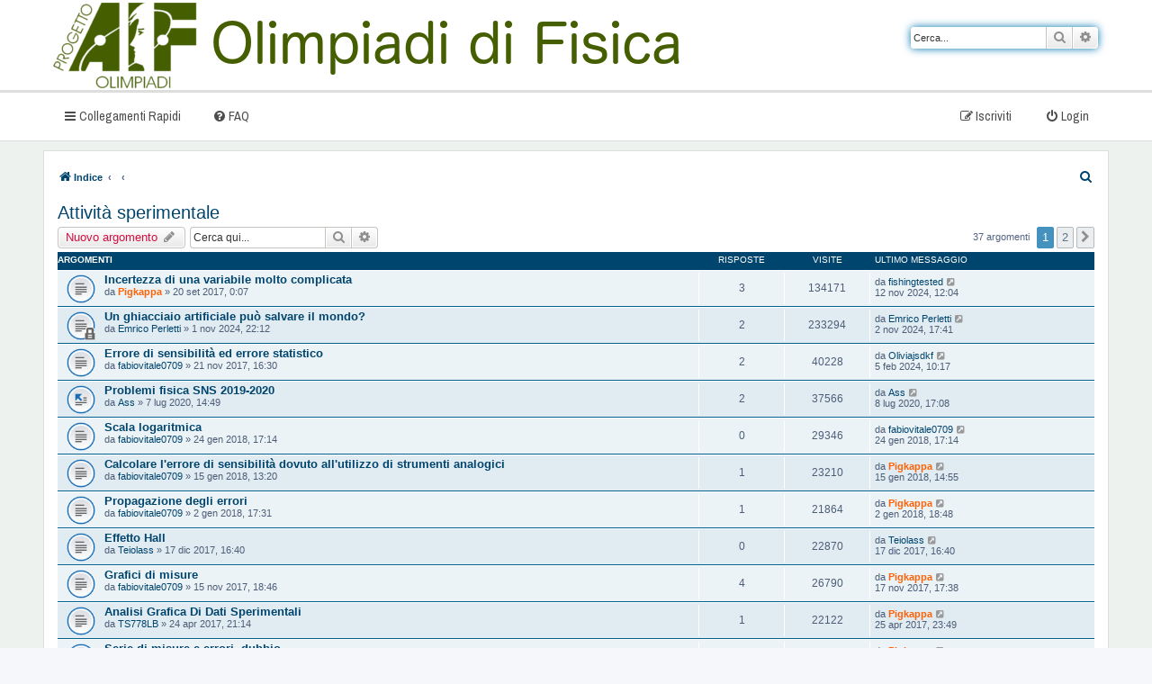

--- FILE ---
content_type: text/html; charset=UTF-8
request_url: https://forum.olifis.it/viewforum.php?f=13&sid=62adf3ec653b4f4fec1419ddb5051127
body_size: 6506
content:
<!DOCTYPE html>
<html dir="ltr" lang="it">
<head>
<meta charset="utf-8" />
<meta http-equiv="X-UA-Compatible" content="IE=edge">
<meta name="viewport" content="width=device-width, initial-scale=1" />

<title>Attività sperimentale - Forum OLIFIS</title>


	<link rel="canonical" href="https://forum.olifis.it/viewforum.php?f=13">

<!--
	phpBB style name: prosilver
	Based on style:   prosilver (this is the default phpBB3 style)
	Original author:  Tom Beddard ( http://www.subBlue.com/ )
	Modified by:
-->

<link href="./assets/css/font-awesome.min.css?assets_version=7" rel="stylesheet">
<link href="./styles/aif/theme/stylesheet.css?assets_version=7" rel="stylesheet">
<link href="./styles/aif/theme/it/stylesheet.css?assets_version=7" rel="stylesheet">




<!--[if lte IE 9]>
	<link href="./styles/aif/theme/tweaks.css?assets_version=7" rel="stylesheet">
<![endif]-->





</head>
<body id="phpbb" class="nojs notouch section-viewforum ltr ">


<div id="wrap" class="wrap">
	<a id="top" class="top-anchor" accesskey="t"></a>
	<div id="page-header">
		<div class="headerbar" role="banner">
					<div class="inner">
			<a href="http://olifis.it">
				<img src="./images/logo1.png" />
			</a>
									<div id="search-box" class="search-box search-header" role="search">
				<form action="./search.php?sid=48809d9b41ac99cbf199cd8b3fa1aada" method="get" id="search">
				<fieldset>
					<input name="keywords" id="keywords" type="search" maxlength="128" title="Ricerca per termini" class="inputbox search tiny" size="20" value="" placeholder="Cerca..." />
					<button class="button button-search" type="submit" title="Cerca">
						<i class="icon fa-search fa-fw" aria-hidden="true"></i><span class="sr-only">Cerca</span>
					</button>
					<a href="./search.php?sid=48809d9b41ac99cbf199cd8b3fa1aada" class="button button-search-end" title="Ricerca avanzata">
						<i class="icon fa-cog fa-fw" aria-hidden="true"></i><span class="sr-only">Ricerca avanzata</span>
					</a>
					<input type="hidden" name="sid" value="48809d9b41ac99cbf199cd8b3fa1aada" />

				</fieldset>
				</form>
			</div>
						
			</div>
					</div>
				<div class="navbar" role="navigation">
	<div class="inner">

	<ul id="nav-main" class="nav-main linklist" role="menubar">

		<li id="quick-links" class="quick-links dropdown-container responsive-menu" data-skip-responsive="true">
			<a href="#" class="dropdown-trigger">
				<i class="icon fa-bars fa-fw" aria-hidden="true"></i><span>Collegamenti Rapidi</span>
			</a>
			<div class="dropdown">
				<div class="pointer"><div class="pointer-inner"></div></div>
				<ul class="dropdown-contents" role="menu">
					
											<li class="separator"></li>
																									<li>
								<a href="./search.php?search_id=unanswered&amp;sid=48809d9b41ac99cbf199cd8b3fa1aada" role="menuitem">
									<i class="icon fa-file-o fa-fw icon-gray" aria-hidden="true"></i><span>Argomenti senza risposta</span>
								</a>
							</li>
							<li>
								<a href="./search.php?search_id=active_topics&amp;sid=48809d9b41ac99cbf199cd8b3fa1aada" role="menuitem">
									<i class="icon fa-file-o fa-fw icon-blue" aria-hidden="true"></i><span>Argomenti attivi</span>
								</a>
							</li>
							<li class="separator"></li>
							<li>
								<a href="./search.php?sid=48809d9b41ac99cbf199cd8b3fa1aada" role="menuitem">
									<i class="icon fa-search fa-fw" aria-hidden="true"></i><span>Cerca</span>
								</a>
							</li>
					
										<li class="separator"></li>

									</ul>
			</div>
		</li>

				<li data-skip-responsive="true">
			<a href="/app.php/help/faq?sid=48809d9b41ac99cbf199cd8b3fa1aada" rel="help" title="FAQ (Domande Frequenti)" role="menuitem">
				<i class="icon fa-question-circle fa-fw" aria-hidden="true"></i><span>FAQ</span>
			</a>
		</li>
						
			<li class="rightside"  data-skip-responsive="true">
			<a href="./ucp.php?mode=login&amp;redirect=viewforum.php%3Ff%3D13&amp;sid=48809d9b41ac99cbf199cd8b3fa1aada" title="Login" accesskey="x" role="menuitem">
				<i class="icon fa-power-off fa-fw" aria-hidden="true"></i><span>Login</span>
			</a>
		</li>
					<li class="rightside" data-skip-responsive="true">
				<a href="./ucp.php?mode=register&amp;sid=48809d9b41ac99cbf199cd8b3fa1aada" role="menuitem">
					<i class="icon fa-pencil-square-o  fa-fw" aria-hidden="true"></i><span>Iscriviti</span>
				</a>
			</li>
						</ul>

	

	</div>
</div>
	</div>

	
	<a id="start_here" class="anchor"></a>
	<div id="page-body" class="page-body" role="main">
		
		
<ul id="nav-breadcrumbs" class="nav-breadcrumbs linklist navlinks" role="menubar">
						<li class="breadcrumbs XXX">
										<span class="crumb"  itemtype="http://data-vocabulary.org/Breadcrumb" itemscope=""><a href="./index.php?sid=48809d9b41ac99cbf199cd8b3fa1aada" itemprop="url" accesskey="h" data-navbar-reference="index"><i class="icon fa-home fa-fw"></i><span itemprop="title">Indice</span></a></span>

											<span class="crumb"  itemtype="http://data-vocabulary.org/Breadcrumb" itemscope="" data-forum-id="5"><a href="" itemprop="url"><span itemprop="title"></span></a></span>
															<span class="crumb"  itemtype="http://data-vocabulary.org/Breadcrumb" itemscope="" data-forum-id="13"><a href="" itemprop="url"><span itemprop="title"></span></a></span>
												</li>
		
					<li class="rightside responsive-search">
				<a href="./search.php?sid=48809d9b41ac99cbf199cd8b3fa1aada" title="Visualizza le opzioni di ricerca avanzata" role="menuitem">
					<i class="icon fa-search fa-fw" aria-hidden="true"></i><span class="sr-only">Cerca</span>
				</a>
			</li>
			</ul>
	
<h2 class="forum-title"><a href="./viewforum.php?f=13&amp;sid=48809d9b41ac99cbf199cd8b3fa1aada">Attività sperimentale</a></h2>
<div>
	<!-- NOTE: remove the style="display: none" when you want to have the forum description on the forum body -->
	<div style="display: none !important;">Area riservata alla discussione dei problemi sperimentali e all'esecuzione di attività sperimentale di fisica<br /></div>	</div>



	<div class="action-bar bar-top">

				
		<a href="./posting.php?mode=post&amp;f=13&amp;sid=48809d9b41ac99cbf199cd8b3fa1aada" class="button" title="Scrivi un nuovo argomento">
							<span>Nuovo argomento</span> <i class="icon fa-pencil fa-fw" aria-hidden="true"></i>
					</a>
				
			<div class="search-box" role="search">
			<form method="get" id="forum-search" action="./search.php?sid=48809d9b41ac99cbf199cd8b3fa1aada">
			<fieldset>
				<input class="inputbox search tiny" type="search" name="keywords" id="search_keywords" size="20" placeholder="Cerca qui..." />
				<button class="button button-search" type="submit" title="Cerca">
					<i class="icon fa-search fa-fw" aria-hidden="true"></i><span class="sr-only">Cerca</span>
				</button>
				<a href="./search.php?sid=48809d9b41ac99cbf199cd8b3fa1aada" class="button button-search-end" title="Ricerca avanzata">
					<i class="icon fa-cog fa-fw" aria-hidden="true"></i><span class="sr-only">Ricerca avanzata</span>
				</a>
				<input type="hidden" name="fid[0]" value="13" />
<input type="hidden" name="sid" value="48809d9b41ac99cbf199cd8b3fa1aada" />

			</fieldset>
			</form>
		</div>
	
	<div class="pagination">
				37 argomenti
					<ul>
		<li class="active"><span>1</span></li>
				<li><a class="button" href="./viewforum.php?f=13&amp;sid=48809d9b41ac99cbf199cd8b3fa1aada&amp;start=25" role="button">2</a></li>
				<li class="arrow next"><a class="button button-icon-only" href="./viewforum.php?f=13&amp;sid=48809d9b41ac99cbf199cd8b3fa1aada&amp;start=25" rel="next" role="button"><i class="icon fa-chevron-right fa-fw" aria-hidden="true"></i><span class="sr-only">Prossimo</span></a></li>
	</ul>
			</div>

	</div>




	
			<div class="forumbg">
		<div class="inner">
		<ul class="topiclist">
			<li class="header">
				<dl class="row-item">
					<dt><div class="list-inner">Argomenti</div></dt>
					<dd class="posts">Risposte</dd>
					<dd class="views">Visite </dd>
					<dd class="lastpost"><span>Ultimo messaggio</span></dd>
				</dl>
			</li>
		</ul>
		<ul class="topiclist topics">
	
				<li class="row bg1">
						<dl class="row-item topic_read">
				<dt title="Nessun messaggio da leggere">
										<div class="list-inner">
																		<a href="./viewtopic.php?t=6541&amp;sid=48809d9b41ac99cbf199cd8b3fa1aada" class="topictitle">Incertezza di una variabile molto complicata</a>
																								<br />
						
												<div class="responsive-show" style="display: none;">
							Ultimo messaggio da <a href="./memberlist.php?mode=viewprofile&amp;u=6979&amp;sid=48809d9b41ac99cbf199cd8b3fa1aada" class="username">fishingtested</a> &laquo; <a href="./viewtopic.php?p=28650&amp;sid=48809d9b41ac99cbf199cd8b3fa1aada#p28650" title="Vai all’ultimo messaggio">12 nov 2024, 12:04</a>
													</div>
														<span class="responsive-show" style="display: none;">Risposte: <strong>3</strong></span>
													
						<div class="topic-poster responsive-hide">
																					da <a href="./memberlist.php?mode=viewprofile&amp;u=68&amp;sid=48809d9b41ac99cbf199cd8b3fa1aada" style="color: #00AA00;" class="username-coloured">Pigkappa</a> &raquo; 20 set 2017, 0:07
													</div>

						
											</div>
				</dt>
				<dd class="posts">3 <dfn>Risposte</dfn></dd>
				<dd class="views">134171 <dfn>Visite </dfn></dd>
				<dd class="lastpost">
					<span><dfn>Ultimo messaggio </dfn>da <a href="./memberlist.php?mode=viewprofile&amp;u=6979&amp;sid=48809d9b41ac99cbf199cd8b3fa1aada" class="username">fishingtested</a>
													<a href="./viewtopic.php?p=28650&amp;sid=48809d9b41ac99cbf199cd8b3fa1aada#p28650" title="Vai all’ultimo messaggio">
								<i class="icon fa-external-link-square fa-fw icon-lightgray icon-md" aria-hidden="true"></i><span class="sr-only"></span>
							</a>
												<br />12 nov 2024, 12:04
					</span>
				</dd>
			</dl>
					</li>
		
	

	
	
				<li class="row bg2">
						<dl class="row-item topic_read_locked">
				<dt title="Questo argomento è bloccato, non puoi modificare o inviare ulteriori messaggi.">
										<div class="list-inner">
																		<a href="./viewtopic.php?t=7272&amp;sid=48809d9b41ac99cbf199cd8b3fa1aada" class="topictitle">Un ghiacciaio artificiale può salvare il mondo?</a>
																								<br />
						
												<div class="responsive-show" style="display: none;">
							Ultimo messaggio da <a href="./memberlist.php?mode=viewprofile&amp;u=6975&amp;sid=48809d9b41ac99cbf199cd8b3fa1aada" class="username">Emrico Perletti</a> &laquo; <a href="./viewtopic.php?p=28640&amp;sid=48809d9b41ac99cbf199cd8b3fa1aada#p28640" title="Vai all’ultimo messaggio">2 nov 2024, 17:41</a>
													</div>
														<span class="responsive-show" style="display: none;">Risposte: <strong>2</strong></span>
													
						<div class="topic-poster responsive-hide">
																					da <a href="./memberlist.php?mode=viewprofile&amp;u=6975&amp;sid=48809d9b41ac99cbf199cd8b3fa1aada" class="username">Emrico Perletti</a> &raquo; 1 nov 2024, 22:12
													</div>

						
											</div>
				</dt>
				<dd class="posts">2 <dfn>Risposte</dfn></dd>
				<dd class="views">233294 <dfn>Visite </dfn></dd>
				<dd class="lastpost">
					<span><dfn>Ultimo messaggio </dfn>da <a href="./memberlist.php?mode=viewprofile&amp;u=6975&amp;sid=48809d9b41ac99cbf199cd8b3fa1aada" class="username">Emrico Perletti</a>
													<a href="./viewtopic.php?p=28640&amp;sid=48809d9b41ac99cbf199cd8b3fa1aada#p28640" title="Vai all’ultimo messaggio">
								<i class="icon fa-external-link-square fa-fw icon-lightgray icon-md" aria-hidden="true"></i><span class="sr-only"></span>
							</a>
												<br />2 nov 2024, 17:41
					</span>
				</dd>
			</dl>
					</li>
		
	

	
	
				<li class="row bg1">
						<dl class="row-item topic_read">
				<dt title="Nessun messaggio da leggere">
										<div class="list-inner">
																		<a href="./viewtopic.php?t=6583&amp;sid=48809d9b41ac99cbf199cd8b3fa1aada" class="topictitle">Errore di sensibilità ed errore statistico</a>
																								<br />
						
												<div class="responsive-show" style="display: none;">
							Ultimo messaggio da <a href="./memberlist.php?mode=viewprofile&amp;u=6926&amp;sid=48809d9b41ac99cbf199cd8b3fa1aada" class="username">Oliviajsdkf</a> &laquo; <a href="./viewtopic.php?p=28352&amp;sid=48809d9b41ac99cbf199cd8b3fa1aada#p28352" title="Vai all’ultimo messaggio">5 feb 2024, 10:17</a>
													</div>
														<span class="responsive-show" style="display: none;">Risposte: <strong>2</strong></span>
													
						<div class="topic-poster responsive-hide">
																					da <a href="./memberlist.php?mode=viewprofile&amp;u=6407&amp;sid=48809d9b41ac99cbf199cd8b3fa1aada" class="username">fabiovitale0709</a> &raquo; 21 nov 2017, 16:30
													</div>

						
											</div>
				</dt>
				<dd class="posts">2 <dfn>Risposte</dfn></dd>
				<dd class="views">40228 <dfn>Visite </dfn></dd>
				<dd class="lastpost">
					<span><dfn>Ultimo messaggio </dfn>da <a href="./memberlist.php?mode=viewprofile&amp;u=6926&amp;sid=48809d9b41ac99cbf199cd8b3fa1aada" class="username">Oliviajsdkf</a>
													<a href="./viewtopic.php?p=28352&amp;sid=48809d9b41ac99cbf199cd8b3fa1aada#p28352" title="Vai all’ultimo messaggio">
								<i class="icon fa-external-link-square fa-fw icon-lightgray icon-md" aria-hidden="true"></i><span class="sr-only"></span>
							</a>
												<br />5 feb 2024, 10:17
					</span>
				</dd>
			</dl>
					</li>
		
	

	
	
				<li class="row bg2">
						<dl class="row-item topic_moved">
				<dt title="Argomento spostato">
										<div class="list-inner">
																		<a href="./viewtopic.php?t=6926&amp;sid=48809d9b41ac99cbf199cd8b3fa1aada" class="topictitle">Problemi fisica SNS 2019-2020</a>
																								<br />
						
												<div class="responsive-show" style="display: none;">
							Ultimo messaggio da <a href="./memberlist.php?mode=viewprofile&amp;u=6659&amp;sid=48809d9b41ac99cbf199cd8b3fa1aada" class="username">Ass</a> &laquo; <a href="./viewtopic.php?p=26190&amp;sid=48809d9b41ac99cbf199cd8b3fa1aada#p26190" title="Vai all’ultimo messaggio">8 lug 2020, 17:08</a>
													</div>
														<span class="responsive-show" style="display: none;">Risposte: <strong>2</strong></span>
													
						<div class="topic-poster responsive-hide">
																					da <a href="./memberlist.php?mode=viewprofile&amp;u=6659&amp;sid=48809d9b41ac99cbf199cd8b3fa1aada" class="username">Ass</a> &raquo; 7 lug 2020, 14:49
													</div>

						
											</div>
				</dt>
				<dd class="posts">2 <dfn>Risposte</dfn></dd>
				<dd class="views">37566 <dfn>Visite </dfn></dd>
				<dd class="lastpost">
					<span><dfn>Ultimo messaggio </dfn>da <a href="./memberlist.php?mode=viewprofile&amp;u=6659&amp;sid=48809d9b41ac99cbf199cd8b3fa1aada" class="username">Ass</a>
													<a href="./viewtopic.php?p=26190&amp;sid=48809d9b41ac99cbf199cd8b3fa1aada#p26190" title="Vai all’ultimo messaggio">
								<i class="icon fa-external-link-square fa-fw icon-lightgray icon-md" aria-hidden="true"></i><span class="sr-only"></span>
							</a>
												<br />8 lug 2020, 17:08
					</span>
				</dd>
			</dl>
					</li>
		
	

	
	
				<li class="row bg1">
						<dl class="row-item topic_read">
				<dt title="Nessun messaggio da leggere">
										<div class="list-inner">
																		<a href="./viewtopic.php?t=6637&amp;sid=48809d9b41ac99cbf199cd8b3fa1aada" class="topictitle">Scala logaritmica</a>
																								<br />
						
												<div class="responsive-show" style="display: none;">
							Ultimo messaggio da <a href="./memberlist.php?mode=viewprofile&amp;u=6407&amp;sid=48809d9b41ac99cbf199cd8b3fa1aada" class="username">fabiovitale0709</a> &laquo; <a href="./viewtopic.php?p=24391&amp;sid=48809d9b41ac99cbf199cd8b3fa1aada#p24391" title="Vai all’ultimo messaggio">24 gen 2018, 17:14</a>
													</div>
													
						<div class="topic-poster responsive-hide">
																					da <a href="./memberlist.php?mode=viewprofile&amp;u=6407&amp;sid=48809d9b41ac99cbf199cd8b3fa1aada" class="username">fabiovitale0709</a> &raquo; 24 gen 2018, 17:14
													</div>

						
											</div>
				</dt>
				<dd class="posts">0 <dfn>Risposte</dfn></dd>
				<dd class="views">29346 <dfn>Visite </dfn></dd>
				<dd class="lastpost">
					<span><dfn>Ultimo messaggio </dfn>da <a href="./memberlist.php?mode=viewprofile&amp;u=6407&amp;sid=48809d9b41ac99cbf199cd8b3fa1aada" class="username">fabiovitale0709</a>
													<a href="./viewtopic.php?p=24391&amp;sid=48809d9b41ac99cbf199cd8b3fa1aada#p24391" title="Vai all’ultimo messaggio">
								<i class="icon fa-external-link-square fa-fw icon-lightgray icon-md" aria-hidden="true"></i><span class="sr-only"></span>
							</a>
												<br />24 gen 2018, 17:14
					</span>
				</dd>
			</dl>
					</li>
		
	

	
	
				<li class="row bg2">
						<dl class="row-item topic_read">
				<dt title="Nessun messaggio da leggere">
										<div class="list-inner">
																		<a href="./viewtopic.php?t=6627&amp;sid=48809d9b41ac99cbf199cd8b3fa1aada" class="topictitle">Calcolare l'errore di sensibilità dovuto all'utilizzo di strumenti analogici</a>
																								<br />
						
												<div class="responsive-show" style="display: none;">
							Ultimo messaggio da <a href="./memberlist.php?mode=viewprofile&amp;u=68&amp;sid=48809d9b41ac99cbf199cd8b3fa1aada" style="color: #00AA00;" class="username-coloured">Pigkappa</a> &laquo; <a href="./viewtopic.php?p=24336&amp;sid=48809d9b41ac99cbf199cd8b3fa1aada#p24336" title="Vai all’ultimo messaggio">15 gen 2018, 14:55</a>
													</div>
														<span class="responsive-show" style="display: none;">Risposte: <strong>1</strong></span>
													
						<div class="topic-poster responsive-hide">
																					da <a href="./memberlist.php?mode=viewprofile&amp;u=6407&amp;sid=48809d9b41ac99cbf199cd8b3fa1aada" class="username">fabiovitale0709</a> &raquo; 15 gen 2018, 13:20
													</div>

						
											</div>
				</dt>
				<dd class="posts">1 <dfn>Risposte</dfn></dd>
				<dd class="views">23210 <dfn>Visite </dfn></dd>
				<dd class="lastpost">
					<span><dfn>Ultimo messaggio </dfn>da <a href="./memberlist.php?mode=viewprofile&amp;u=68&amp;sid=48809d9b41ac99cbf199cd8b3fa1aada" style="color: #00AA00;" class="username-coloured">Pigkappa</a>
													<a href="./viewtopic.php?p=24336&amp;sid=48809d9b41ac99cbf199cd8b3fa1aada#p24336" title="Vai all’ultimo messaggio">
								<i class="icon fa-external-link-square fa-fw icon-lightgray icon-md" aria-hidden="true"></i><span class="sr-only"></span>
							</a>
												<br />15 gen 2018, 14:55
					</span>
				</dd>
			</dl>
					</li>
		
	

	
	
				<li class="row bg1">
						<dl class="row-item topic_read">
				<dt title="Nessun messaggio da leggere">
										<div class="list-inner">
																		<a href="./viewtopic.php?t=6610&amp;sid=48809d9b41ac99cbf199cd8b3fa1aada" class="topictitle">Propagazione degli errori</a>
																								<br />
						
												<div class="responsive-show" style="display: none;">
							Ultimo messaggio da <a href="./memberlist.php?mode=viewprofile&amp;u=68&amp;sid=48809d9b41ac99cbf199cd8b3fa1aada" style="color: #00AA00;" class="username-coloured">Pigkappa</a> &laquo; <a href="./viewtopic.php?p=24258&amp;sid=48809d9b41ac99cbf199cd8b3fa1aada#p24258" title="Vai all’ultimo messaggio">2 gen 2018, 18:48</a>
													</div>
														<span class="responsive-show" style="display: none;">Risposte: <strong>1</strong></span>
													
						<div class="topic-poster responsive-hide">
																					da <a href="./memberlist.php?mode=viewprofile&amp;u=6407&amp;sid=48809d9b41ac99cbf199cd8b3fa1aada" class="username">fabiovitale0709</a> &raquo; 2 gen 2018, 17:31
													</div>

						
											</div>
				</dt>
				<dd class="posts">1 <dfn>Risposte</dfn></dd>
				<dd class="views">21864 <dfn>Visite </dfn></dd>
				<dd class="lastpost">
					<span><dfn>Ultimo messaggio </dfn>da <a href="./memberlist.php?mode=viewprofile&amp;u=68&amp;sid=48809d9b41ac99cbf199cd8b3fa1aada" style="color: #00AA00;" class="username-coloured">Pigkappa</a>
													<a href="./viewtopic.php?p=24258&amp;sid=48809d9b41ac99cbf199cd8b3fa1aada#p24258" title="Vai all’ultimo messaggio">
								<i class="icon fa-external-link-square fa-fw icon-lightgray icon-md" aria-hidden="true"></i><span class="sr-only"></span>
							</a>
												<br />2 gen 2018, 18:48
					</span>
				</dd>
			</dl>
					</li>
		
	

	
	
				<li class="row bg2">
						<dl class="row-item topic_read">
				<dt title="Nessun messaggio da leggere">
										<div class="list-inner">
																		<a href="./viewtopic.php?t=6600&amp;sid=48809d9b41ac99cbf199cd8b3fa1aada" class="topictitle">Effetto Hall</a>
																								<br />
						
												<div class="responsive-show" style="display: none;">
							Ultimo messaggio da <a href="./memberlist.php?mode=viewprofile&amp;u=6385&amp;sid=48809d9b41ac99cbf199cd8b3fa1aada" class="username">Teiolass</a> &laquo; <a href="./viewtopic.php?p=24196&amp;sid=48809d9b41ac99cbf199cd8b3fa1aada#p24196" title="Vai all’ultimo messaggio">17 dic 2017, 16:40</a>
													</div>
													
						<div class="topic-poster responsive-hide">
																					da <a href="./memberlist.php?mode=viewprofile&amp;u=6385&amp;sid=48809d9b41ac99cbf199cd8b3fa1aada" class="username">Teiolass</a> &raquo; 17 dic 2017, 16:40
													</div>

						
											</div>
				</dt>
				<dd class="posts">0 <dfn>Risposte</dfn></dd>
				<dd class="views">22870 <dfn>Visite </dfn></dd>
				<dd class="lastpost">
					<span><dfn>Ultimo messaggio </dfn>da <a href="./memberlist.php?mode=viewprofile&amp;u=6385&amp;sid=48809d9b41ac99cbf199cd8b3fa1aada" class="username">Teiolass</a>
													<a href="./viewtopic.php?p=24196&amp;sid=48809d9b41ac99cbf199cd8b3fa1aada#p24196" title="Vai all’ultimo messaggio">
								<i class="icon fa-external-link-square fa-fw icon-lightgray icon-md" aria-hidden="true"></i><span class="sr-only"></span>
							</a>
												<br />17 dic 2017, 16:40
					</span>
				</dd>
			</dl>
					</li>
		
	

	
	
				<li class="row bg1">
						<dl class="row-item topic_read">
				<dt title="Nessun messaggio da leggere">
										<div class="list-inner">
																		<a href="./viewtopic.php?t=6576&amp;sid=48809d9b41ac99cbf199cd8b3fa1aada" class="topictitle">Grafici di misure</a>
																								<br />
						
												<div class="responsive-show" style="display: none;">
							Ultimo messaggio da <a href="./memberlist.php?mode=viewprofile&amp;u=68&amp;sid=48809d9b41ac99cbf199cd8b3fa1aada" style="color: #00AA00;" class="username-coloured">Pigkappa</a> &laquo; <a href="./viewtopic.php?p=24003&amp;sid=48809d9b41ac99cbf199cd8b3fa1aada#p24003" title="Vai all’ultimo messaggio">17 nov 2017, 17:38</a>
													</div>
														<span class="responsive-show" style="display: none;">Risposte: <strong>4</strong></span>
													
						<div class="topic-poster responsive-hide">
																					da <a href="./memberlist.php?mode=viewprofile&amp;u=6407&amp;sid=48809d9b41ac99cbf199cd8b3fa1aada" class="username">fabiovitale0709</a> &raquo; 15 nov 2017, 18:46
													</div>

						
											</div>
				</dt>
				<dd class="posts">4 <dfn>Risposte</dfn></dd>
				<dd class="views">26790 <dfn>Visite </dfn></dd>
				<dd class="lastpost">
					<span><dfn>Ultimo messaggio </dfn>da <a href="./memberlist.php?mode=viewprofile&amp;u=68&amp;sid=48809d9b41ac99cbf199cd8b3fa1aada" style="color: #00AA00;" class="username-coloured">Pigkappa</a>
													<a href="./viewtopic.php?p=24003&amp;sid=48809d9b41ac99cbf199cd8b3fa1aada#p24003" title="Vai all’ultimo messaggio">
								<i class="icon fa-external-link-square fa-fw icon-lightgray icon-md" aria-hidden="true"></i><span class="sr-only"></span>
							</a>
												<br />17 nov 2017, 17:38
					</span>
				</dd>
			</dl>
					</li>
		
	

	
	
				<li class="row bg2">
						<dl class="row-item topic_read">
				<dt title="Nessun messaggio da leggere">
										<div class="list-inner">
																		<a href="./viewtopic.php?t=6523&amp;sid=48809d9b41ac99cbf199cd8b3fa1aada" class="topictitle">Analisi Grafica Di Dati Sperimentali</a>
																								<br />
						
												<div class="responsive-show" style="display: none;">
							Ultimo messaggio da <a href="./memberlist.php?mode=viewprofile&amp;u=68&amp;sid=48809d9b41ac99cbf199cd8b3fa1aada" style="color: #00AA00;" class="username-coloured">Pigkappa</a> &laquo; <a href="./viewtopic.php?p=23684&amp;sid=48809d9b41ac99cbf199cd8b3fa1aada#p23684" title="Vai all’ultimo messaggio">25 apr 2017, 23:49</a>
													</div>
														<span class="responsive-show" style="display: none;">Risposte: <strong>1</strong></span>
													
						<div class="topic-poster responsive-hide">
																					da <a href="./memberlist.php?mode=viewprofile&amp;u=6377&amp;sid=48809d9b41ac99cbf199cd8b3fa1aada" class="username">TS778LB</a> &raquo; 24 apr 2017, 21:14
													</div>

						
											</div>
				</dt>
				<dd class="posts">1 <dfn>Risposte</dfn></dd>
				<dd class="views">22122 <dfn>Visite </dfn></dd>
				<dd class="lastpost">
					<span><dfn>Ultimo messaggio </dfn>da <a href="./memberlist.php?mode=viewprofile&amp;u=68&amp;sid=48809d9b41ac99cbf199cd8b3fa1aada" style="color: #00AA00;" class="username-coloured">Pigkappa</a>
													<a href="./viewtopic.php?p=23684&amp;sid=48809d9b41ac99cbf199cd8b3fa1aada#p23684" title="Vai all’ultimo messaggio">
								<i class="icon fa-external-link-square fa-fw icon-lightgray icon-md" aria-hidden="true"></i><span class="sr-only"></span>
							</a>
												<br />25 apr 2017, 23:49
					</span>
				</dd>
			</dl>
					</li>
		
	

	
	
				<li class="row bg1">
						<dl class="row-item topic_read">
				<dt title="Nessun messaggio da leggere">
										<div class="list-inner">
																		<a href="./viewtopic.php?t=6296&amp;sid=48809d9b41ac99cbf199cd8b3fa1aada" class="topictitle">Serie di misure e errori, dubbio</a>
																								<br />
						
												<div class="responsive-show" style="display: none;">
							Ultimo messaggio da <a href="./memberlist.php?mode=viewprofile&amp;u=68&amp;sid=48809d9b41ac99cbf199cd8b3fa1aada" style="color: #00AA00;" class="username-coloured">Pigkappa</a> &laquo; <a href="./viewtopic.php?p=22122&amp;sid=48809d9b41ac99cbf199cd8b3fa1aada#p22122" title="Vai all’ultimo messaggio">14 apr 2016, 14:53</a>
													</div>
														<span class="responsive-show" style="display: none;">Risposte: <strong>6</strong></span>
													
						<div class="topic-poster responsive-hide">
																					da <a href="./memberlist.php?mode=viewprofile&amp;u=6081&amp;sid=48809d9b41ac99cbf199cd8b3fa1aada" class="username">wall</a> &raquo; 11 apr 2016, 18:23
													</div>

						
											</div>
				</dt>
				<dd class="posts">6 <dfn>Risposte</dfn></dd>
				<dd class="views">31390 <dfn>Visite </dfn></dd>
				<dd class="lastpost">
					<span><dfn>Ultimo messaggio </dfn>da <a href="./memberlist.php?mode=viewprofile&amp;u=68&amp;sid=48809d9b41ac99cbf199cd8b3fa1aada" style="color: #00AA00;" class="username-coloured">Pigkappa</a>
													<a href="./viewtopic.php?p=22122&amp;sid=48809d9b41ac99cbf199cd8b3fa1aada#p22122" title="Vai all’ultimo messaggio">
								<i class="icon fa-external-link-square fa-fw icon-lightgray icon-md" aria-hidden="true"></i><span class="sr-only"></span>
							</a>
												<br />14 apr 2016, 14:53
					</span>
				</dd>
			</dl>
					</li>
		
	

	
	
				<li class="row bg2">
						<dl class="row-item topic_read">
				<dt title="Nessun messaggio da leggere">
										<div class="list-inner">
																		<a href="./viewtopic.php?t=6235&amp;sid=48809d9b41ac99cbf199cd8b3fa1aada" class="topictitle">Resistività di quattro fili</a>
																								<br />
						
												<div class="responsive-show" style="display: none;">
							Ultimo messaggio da <a href="./memberlist.php?mode=viewprofile&amp;u=6167&amp;sid=48809d9b41ac99cbf199cd8b3fa1aada" class="username">Harmony</a> &laquo; <a href="./viewtopic.php?p=21723&amp;sid=48809d9b41ac99cbf199cd8b3fa1aada#p21723" title="Vai all’ultimo messaggio">31 dic 2015, 0:50</a>
													</div>
													
						<div class="topic-poster responsive-hide">
																					da <a href="./memberlist.php?mode=viewprofile&amp;u=6167&amp;sid=48809d9b41ac99cbf199cd8b3fa1aada" class="username">Harmony</a> &raquo; 31 dic 2015, 0:50
													</div>

						
											</div>
				</dt>
				<dd class="posts">0 <dfn>Risposte</dfn></dd>
				<dd class="views">22288 <dfn>Visite </dfn></dd>
				<dd class="lastpost">
					<span><dfn>Ultimo messaggio </dfn>da <a href="./memberlist.php?mode=viewprofile&amp;u=6167&amp;sid=48809d9b41ac99cbf199cd8b3fa1aada" class="username">Harmony</a>
													<a href="./viewtopic.php?p=21723&amp;sid=48809d9b41ac99cbf199cd8b3fa1aada#p21723" title="Vai all’ultimo messaggio">
								<i class="icon fa-external-link-square fa-fw icon-lightgray icon-md" aria-hidden="true"></i><span class="sr-only"></span>
							</a>
												<br />31 dic 2015, 0:50
					</span>
				</dd>
			</dl>
					</li>
		
	

	
	
				<li class="row bg1">
						<dl class="row-item topic_read">
				<dt title="Nessun messaggio da leggere">
										<div class="list-inner">
																		<a href="./viewtopic.php?t=6098&amp;sid=48809d9b41ac99cbf199cd8b3fa1aada" class="topictitle">Propagazione degli errori</a>
																								<br />
						
												<div class="responsive-show" style="display: none;">
							Ultimo messaggio da <a href="./memberlist.php?mode=viewprofile&amp;u=6100&amp;sid=48809d9b41ac99cbf199cd8b3fa1aada" class="username">GioMic</a> &laquo; <a href="./viewtopic.php?p=20831&amp;sid=48809d9b41ac99cbf199cd8b3fa1aada#p20831" title="Vai all’ultimo messaggio">12 apr 2015, 22:23</a>
													</div>
														<span class="responsive-show" style="display: none;">Risposte: <strong>2</strong></span>
													
						<div class="topic-poster responsive-hide">
																					da <a href="./memberlist.php?mode=viewprofile&amp;u=5976&amp;sid=48809d9b41ac99cbf199cd8b3fa1aada" class="username">sall96</a> &raquo; 12 apr 2015, 12:57
													</div>

						
											</div>
				</dt>
				<dd class="posts">2 <dfn>Risposte</dfn></dd>
				<dd class="views">24317 <dfn>Visite </dfn></dd>
				<dd class="lastpost">
					<span><dfn>Ultimo messaggio </dfn>da <a href="./memberlist.php?mode=viewprofile&amp;u=6100&amp;sid=48809d9b41ac99cbf199cd8b3fa1aada" class="username">GioMic</a>
													<a href="./viewtopic.php?p=20831&amp;sid=48809d9b41ac99cbf199cd8b3fa1aada#p20831" title="Vai all’ultimo messaggio">
								<i class="icon fa-external-link-square fa-fw icon-lightgray icon-md" aria-hidden="true"></i><span class="sr-only"></span>
							</a>
												<br />12 apr 2015, 22:23
					</span>
				</dd>
			</dl>
					</li>
		
	

	
	
				<li class="row bg2">
						<dl class="row-item topic_read">
				<dt title="Nessun messaggio da leggere">
										<div class="list-inner">
																		<a href="./viewtopic.php?t=6074&amp;sid=48809d9b41ac99cbf199cd8b3fa1aada" class="topictitle">Ciclismo!</a>
																								<br />
						
												<div class="responsive-show" style="display: none;">
							Ultimo messaggio da <a href="./memberlist.php?mode=viewprofile&amp;u=5196&amp;sid=48809d9b41ac99cbf199cd8b3fa1aada" class="username">andrea96</a> &laquo; <a href="./viewtopic.php?p=20582&amp;sid=48809d9b41ac99cbf199cd8b3fa1aada#p20582" title="Vai all’ultimo messaggio">22 mar 2015, 19:14</a>
													</div>
														<span class="responsive-show" style="display: none;">Risposte: <strong>3</strong></span>
													
						<div class="topic-poster responsive-hide">
																					da <a href="./memberlist.php?mode=viewprofile&amp;u=3092&amp;sid=48809d9b41ac99cbf199cd8b3fa1aada" style="color: #00AA00;" class="username-coloured">Simone256</a> &raquo; 22 mar 2015, 18:31
													</div>

						
											</div>
				</dt>
				<dd class="posts">3 <dfn>Risposte</dfn></dd>
				<dd class="views">24805 <dfn>Visite </dfn></dd>
				<dd class="lastpost">
					<span><dfn>Ultimo messaggio </dfn>da <a href="./memberlist.php?mode=viewprofile&amp;u=5196&amp;sid=48809d9b41ac99cbf199cd8b3fa1aada" class="username">andrea96</a>
													<a href="./viewtopic.php?p=20582&amp;sid=48809d9b41ac99cbf199cd8b3fa1aada#p20582" title="Vai all’ultimo messaggio">
								<i class="icon fa-external-link-square fa-fw icon-lightgray icon-md" aria-hidden="true"></i><span class="sr-only"></span>
							</a>
												<br />22 mar 2015, 19:14
					</span>
				</dd>
			</dl>
					</li>
		
	

	
	
				<li class="row bg1">
						<dl class="row-item topic_read">
				<dt style="background-image: url(./images/icons/smile/question.gif); background-repeat: no-repeat;" title="Nessun messaggio da leggere">
										<div class="list-inner">
																		<a href="./viewtopic.php?t=3476&amp;sid=48809d9b41ac99cbf199cd8b3fa1aada" class="topictitle">Teorema di Gauss/Ampere</a>
																								<br />
						
												<div class="responsive-show" style="display: none;">
							Ultimo messaggio da <a href="./memberlist.php?mode=viewprofile&amp;u=3564&amp;sid=48809d9b41ac99cbf199cd8b3fa1aada" class="username">gilgamesh</a> &laquo; <a href="./viewtopic.php?p=13317&amp;sid=48809d9b41ac99cbf199cd8b3fa1aada#p13317" title="Vai all’ultimo messaggio">30 apr 2013, 17:08</a>
													</div>
														<span class="responsive-show" style="display: none;">Risposte: <strong>7</strong></span>
													
						<div class="topic-poster responsive-hide">
																					da <a href="./memberlist.php?mode=viewprofile&amp;u=3564&amp;sid=48809d9b41ac99cbf199cd8b3fa1aada" class="username">gilgamesh</a> &raquo; 17 apr 2013, 15:40
													</div>

						
											</div>
				</dt>
				<dd class="posts">7 <dfn>Risposte</dfn></dd>
				<dd class="views">35923 <dfn>Visite </dfn></dd>
				<dd class="lastpost">
					<span><dfn>Ultimo messaggio </dfn>da <a href="./memberlist.php?mode=viewprofile&amp;u=3564&amp;sid=48809d9b41ac99cbf199cd8b3fa1aada" class="username">gilgamesh</a>
													<a href="./viewtopic.php?p=13317&amp;sid=48809d9b41ac99cbf199cd8b3fa1aada#p13317" title="Vai all’ultimo messaggio">
								<i class="icon fa-external-link-square fa-fw icon-lightgray icon-md" aria-hidden="true"></i><span class="sr-only"></span>
							</a>
												<br />30 apr 2013, 17:08
					</span>
				</dd>
			</dl>
					</li>
		
	

	
	
				<li class="row bg2">
						<dl class="row-item topic_read">
				<dt title="Nessun messaggio da leggere">
										<div class="list-inner">
																		<a href="./viewtopic.php?t=1543&amp;sid=48809d9b41ac99cbf199cd8b3fa1aada" class="topictitle">salve a tutti : ma come si riscalda?</a>
																								<br />
						
												<div class="responsive-show" style="display: none;">
							Ultimo messaggio da <a href="./memberlist.php?mode=viewprofile&amp;u=3214&amp;sid=48809d9b41ac99cbf199cd8b3fa1aada" class="username">dannato</a> &laquo; <a href="./viewtopic.php?p=9611&amp;sid=48809d9b41ac99cbf199cd8b3fa1aada#p9611" title="Vai all’ultimo messaggio">26 set 2012, 15:23</a>
													</div>
													
						<div class="topic-poster responsive-hide">
																					da <a href="./memberlist.php?mode=viewprofile&amp;u=3214&amp;sid=48809d9b41ac99cbf199cd8b3fa1aada" class="username">dannato</a> &raquo; 26 set 2012, 15:23
													</div>

						
											</div>
				</dt>
				<dd class="posts">0 <dfn>Risposte</dfn></dd>
				<dd class="views">23302 <dfn>Visite </dfn></dd>
				<dd class="lastpost">
					<span><dfn>Ultimo messaggio </dfn>da <a href="./memberlist.php?mode=viewprofile&amp;u=3214&amp;sid=48809d9b41ac99cbf199cd8b3fa1aada" class="username">dannato</a>
													<a href="./viewtopic.php?p=9611&amp;sid=48809d9b41ac99cbf199cd8b3fa1aada#p9611" title="Vai all’ultimo messaggio">
								<i class="icon fa-external-link-square fa-fw icon-lightgray icon-md" aria-hidden="true"></i><span class="sr-only"></span>
							</a>
												<br />26 set 2012, 15:23
					</span>
				</dd>
			</dl>
					</li>
		
	

	
	
				<li class="row bg1">
						<dl class="row-item topic_read">
				<dt title="Nessun messaggio da leggere">
										<div class="list-inner">
																		<a href="./viewtopic.php?t=756&amp;sid=48809d9b41ac99cbf199cd8b3fa1aada" class="topictitle">Errore nelle misure con multimetro</a>
																								<br />
						
												<div class="responsive-show" style="display: none;">
							Ultimo messaggio da <a href="./memberlist.php?mode=viewprofile&amp;u=1554&amp;sid=48809d9b41ac99cbf199cd8b3fa1aada" style="color: #00AA00;" class="username-coloured">giorgiobusoni</a> &laquo; <a href="./viewtopic.php?p=8438&amp;sid=48809d9b41ac99cbf199cd8b3fa1aada#p8438" title="Vai all’ultimo messaggio">2 mag 2012, 0:25</a>
													</div>
														<span class="responsive-show" style="display: none;">Risposte: <strong>3</strong></span>
													
						<div class="topic-poster responsive-hide">
																					da <a href="./memberlist.php?mode=viewprofile&amp;u=1491&amp;sid=48809d9b41ac99cbf199cd8b3fa1aada" class="username">mengloth</a> &raquo; 2 mag 2011, 23:03
													</div>

						
											</div>
				</dt>
				<dd class="posts">3 <dfn>Risposte</dfn></dd>
				<dd class="views">30287 <dfn>Visite </dfn></dd>
				<dd class="lastpost">
					<span><dfn>Ultimo messaggio </dfn>da <a href="./memberlist.php?mode=viewprofile&amp;u=1554&amp;sid=48809d9b41ac99cbf199cd8b3fa1aada" style="color: #00AA00;" class="username-coloured">giorgiobusoni</a>
													<a href="./viewtopic.php?p=8438&amp;sid=48809d9b41ac99cbf199cd8b3fa1aada#p8438" title="Vai all’ultimo messaggio">
								<i class="icon fa-external-link-square fa-fw icon-lightgray icon-md" aria-hidden="true"></i><span class="sr-only"></span>
							</a>
												<br />2 mag 2012, 0:25
					</span>
				</dd>
			</dl>
					</li>
		
	

	
	
				<li class="row bg2">
						<dl class="row-item topic_read">
				<dt style="background-image: url(./images/icons/misc/radioactive.gif); background-repeat: no-repeat;" title="Nessun messaggio da leggere">
										<div class="list-inner">
																		<a href="./viewtopic.php?t=526&amp;sid=48809d9b41ac99cbf199cd8b3fa1aada" class="topictitle">Pistola a spruzzo - Un problema termomeccanico</a>
																								<br />
						
												<div class="responsive-show" style="display: none;">
							Ultimo messaggio da <a href="./memberlist.php?mode=viewprofile&amp;u=96&amp;sid=48809d9b41ac99cbf199cd8b3fa1aada" class="username">vittorio</a> &laquo; <a href="./viewtopic.php?p=7594&amp;sid=48809d9b41ac99cbf199cd8b3fa1aada#p7594" title="Vai all’ultimo messaggio">4 ott 2011, 22:07</a>
													</div>
														<span class="responsive-show" style="display: none;">Risposte: <strong>2</strong></span>
													
						<div class="topic-poster responsive-hide">
														<i class="icon fa-paperclip fa-fw" aria-hidden="true"></i>							da <a href="./memberlist.php?mode=viewprofile&amp;u=96&amp;sid=48809d9b41ac99cbf199cd8b3fa1aada" class="username">vittorio</a> &raquo; 4 ago 2010, 22:59
													</div>

						
											</div>
				</dt>
				<dd class="posts">2 <dfn>Risposte</dfn></dd>
				<dd class="views">27399 <dfn>Visite </dfn></dd>
				<dd class="lastpost">
					<span><dfn>Ultimo messaggio </dfn>da <a href="./memberlist.php?mode=viewprofile&amp;u=96&amp;sid=48809d9b41ac99cbf199cd8b3fa1aada" class="username">vittorio</a>
													<a href="./viewtopic.php?p=7594&amp;sid=48809d9b41ac99cbf199cd8b3fa1aada#p7594" title="Vai all’ultimo messaggio">
								<i class="icon fa-external-link-square fa-fw icon-lightgray icon-md" aria-hidden="true"></i><span class="sr-only"></span>
							</a>
												<br />4 ott 2011, 22:07
					</span>
				</dd>
			</dl>
					</li>
		
	

	
	
				<li class="row bg1">
						<dl class="row-item topic_read">
				<dt title="Nessun messaggio da leggere">
										<div class="list-inner">
																		<a href="./viewtopic.php?t=574&amp;sid=48809d9b41ac99cbf199cd8b3fa1aada" class="topictitle">Studio meccanico di una linea ad alta tensione</a>
																								<br />
						
												<div class="responsive-show" style="display: none;">
							Ultimo messaggio da <a href="./memberlist.php?mode=viewprofile&amp;u=96&amp;sid=48809d9b41ac99cbf199cd8b3fa1aada" class="username">vittorio</a> &laquo; <a href="./viewtopic.php?p=7593&amp;sid=48809d9b41ac99cbf199cd8b3fa1aada#p7593" title="Vai all’ultimo messaggio">4 ott 2011, 22:04</a>
													</div>
														<span class="responsive-show" style="display: none;">Risposte: <strong>6</strong></span>
													
						<div class="topic-poster responsive-hide">
														<i class="icon fa-paperclip fa-fw" aria-hidden="true"></i>							da <a href="./memberlist.php?mode=viewprofile&amp;u=96&amp;sid=48809d9b41ac99cbf199cd8b3fa1aada" class="username">vittorio</a> &raquo; 18 set 2010, 11:32
													</div>

						
											</div>
				</dt>
				<dd class="posts">6 <dfn>Risposte</dfn></dd>
				<dd class="views">32190 <dfn>Visite </dfn></dd>
				<dd class="lastpost">
					<span><dfn>Ultimo messaggio </dfn>da <a href="./memberlist.php?mode=viewprofile&amp;u=96&amp;sid=48809d9b41ac99cbf199cd8b3fa1aada" class="username">vittorio</a>
													<a href="./viewtopic.php?p=7593&amp;sid=48809d9b41ac99cbf199cd8b3fa1aada#p7593" title="Vai all’ultimo messaggio">
								<i class="icon fa-external-link-square fa-fw icon-lightgray icon-md" aria-hidden="true"></i><span class="sr-only"></span>
							</a>
												<br />4 ott 2011, 22:04
					</span>
				</dd>
			</dl>
					</li>
		
	

	
	
				<li class="row bg2">
						<dl class="row-item topic_read">
				<dt title="Nessun messaggio da leggere">
										<div class="list-inner">
																		<a href="./viewtopic.php?t=809&amp;sid=48809d9b41ac99cbf199cd8b3fa1aada" class="topictitle">test statistici</a>
																								<br />
						
												<div class="responsive-show" style="display: none;">
							Ultimo messaggio da <a href="./memberlist.php?mode=viewprofile&amp;u=457&amp;sid=48809d9b41ac99cbf199cd8b3fa1aada" class="username">.mg</a> &laquo; <a href="./viewtopic.php?p=6922&amp;sid=48809d9b41ac99cbf199cd8b3fa1aada#p6922" title="Vai all’ultimo messaggio">5 lug 2011, 16:08</a>
													</div>
														<span class="responsive-show" style="display: none;">Risposte: <strong>1</strong></span>
													
						<div class="topic-poster responsive-hide">
																					da <a href="./memberlist.php?mode=viewprofile&amp;u=449&amp;sid=48809d9b41ac99cbf199cd8b3fa1aada" class="username">feldspato</a> &raquo; 3 lug 2011, 17:46
													</div>

						
											</div>
				</dt>
				<dd class="posts">1 <dfn>Risposte</dfn></dd>
				<dd class="views">23351 <dfn>Visite </dfn></dd>
				<dd class="lastpost">
					<span><dfn>Ultimo messaggio </dfn>da <a href="./memberlist.php?mode=viewprofile&amp;u=457&amp;sid=48809d9b41ac99cbf199cd8b3fa1aada" class="username">.mg</a>
													<a href="./viewtopic.php?p=6922&amp;sid=48809d9b41ac99cbf199cd8b3fa1aada#p6922" title="Vai all’ultimo messaggio">
								<i class="icon fa-external-link-square fa-fw icon-lightgray icon-md" aria-hidden="true"></i><span class="sr-only"></span>
							</a>
												<br />5 lug 2011, 16:08
					</span>
				</dd>
			</dl>
					</li>
		
	

	
	
				<li class="row bg1">
						<dl class="row-item topic_read">
				<dt title="Nessun messaggio da leggere">
										<div class="list-inner">
																		<a href="./viewtopic.php?t=799&amp;sid=48809d9b41ac99cbf199cd8b3fa1aada" class="topictitle">Applicazione teorema limite centrale</a>
																								<br />
						
												<div class="responsive-show" style="display: none;">
							Ultimo messaggio da <a href="./memberlist.php?mode=viewprofile&amp;u=217&amp;sid=48809d9b41ac99cbf199cd8b3fa1aada" style="color: #00AA00;" class="username-coloured">spn</a> &laquo; <a href="./viewtopic.php?p=6837&amp;sid=48809d9b41ac99cbf199cd8b3fa1aada#p6837" title="Vai all’ultimo messaggio">22 giu 2011, 0:40</a>
													</div>
														<span class="responsive-show" style="display: none;">Risposte: <strong>2</strong></span>
													
						<div class="topic-poster responsive-hide">
																					da <a href="./memberlist.php?mode=viewprofile&amp;u=274&amp;sid=48809d9b41ac99cbf199cd8b3fa1aada" class="username">Stardust</a> &raquo; 17 giu 2011, 22:34
													</div>

						
											</div>
				</dt>
				<dd class="posts">2 <dfn>Risposte</dfn></dd>
				<dd class="views">25481 <dfn>Visite </dfn></dd>
				<dd class="lastpost">
					<span><dfn>Ultimo messaggio </dfn>da <a href="./memberlist.php?mode=viewprofile&amp;u=217&amp;sid=48809d9b41ac99cbf199cd8b3fa1aada" style="color: #00AA00;" class="username-coloured">spn</a>
													<a href="./viewtopic.php?p=6837&amp;sid=48809d9b41ac99cbf199cd8b3fa1aada#p6837" title="Vai all’ultimo messaggio">
								<i class="icon fa-external-link-square fa-fw icon-lightgray icon-md" aria-hidden="true"></i><span class="sr-only"></span>
							</a>
												<br />22 giu 2011, 0:40
					</span>
				</dd>
			</dl>
					</li>
		
	

	
	
				<li class="row bg2">
						<dl class="row-item topic_read">
				<dt title="Nessun messaggio da leggere">
										<div class="list-inner">
																		<a href="./viewtopic.php?t=712&amp;sid=48809d9b41ac99cbf199cd8b3fa1aada" class="topictitle">Metodo dei minimi quadrati</a>
																								<br />
						
												<div class="responsive-show" style="display: none;">
							Ultimo messaggio da <span class="username">Eagle</span> &laquo; <a href="./viewtopic.php?p=6190&amp;sid=48809d9b41ac99cbf199cd8b3fa1aada#p6190" title="Vai all’ultimo messaggio">5 mar 2011, 15:11</a>
													</div>
														<span class="responsive-show" style="display: none;">Risposte: <strong>5</strong></span>
													
						<div class="topic-poster responsive-hide">
																					da <span class="username">Eagle</span> &raquo; 2 mar 2011, 22:41
													</div>

						
											</div>
				</dt>
				<dd class="posts">5 <dfn>Risposte</dfn></dd>
				<dd class="views">30302 <dfn>Visite </dfn></dd>
				<dd class="lastpost">
					<span><dfn>Ultimo messaggio </dfn>da <span class="username">Eagle</span>
													<a href="./viewtopic.php?p=6190&amp;sid=48809d9b41ac99cbf199cd8b3fa1aada#p6190" title="Vai all’ultimo messaggio">
								<i class="icon fa-external-link-square fa-fw icon-lightgray icon-md" aria-hidden="true"></i><span class="sr-only"></span>
							</a>
												<br />5 mar 2011, 15:11
					</span>
				</dd>
			</dl>
					</li>
		
	

	
	
				<li class="row bg1">
						<dl class="row-item topic_read">
				<dt title="Nessun messaggio da leggere">
										<div class="list-inner">
																		<a href="./viewtopic.php?t=705&amp;sid=48809d9b41ac99cbf199cd8b3fa1aada" class="topictitle">emettere suoni con un pistone....</a>
																								<br />
						
												<div class="responsive-show" style="display: none;">
							Ultimo messaggio da <a href="./memberlist.php?mode=viewprofile&amp;u=99&amp;sid=48809d9b41ac99cbf199cd8b3fa1aada" class="username">SkZ</a> &laquo; <a href="./viewtopic.php?p=6135&amp;sid=48809d9b41ac99cbf199cd8b3fa1aada#p6135" title="Vai all’ultimo messaggio">21 feb 2011, 14:52</a>
													</div>
														<span class="responsive-show" style="display: none;">Risposte: <strong>1</strong></span>
													
						<div class="topic-poster responsive-hide">
																					da <a href="./memberlist.php?mode=viewprofile&amp;u=769&amp;sid=48809d9b41ac99cbf199cd8b3fa1aada" class="username">stefano mazzei</a> &raquo; 19 feb 2011, 19:56
													</div>

						
											</div>
				</dt>
				<dd class="posts">1 <dfn>Risposte</dfn></dd>
				<dd class="views">22943 <dfn>Visite </dfn></dd>
				<dd class="lastpost">
					<span><dfn>Ultimo messaggio </dfn>da <a href="./memberlist.php?mode=viewprofile&amp;u=99&amp;sid=48809d9b41ac99cbf199cd8b3fa1aada" class="username">SkZ</a>
													<a href="./viewtopic.php?p=6135&amp;sid=48809d9b41ac99cbf199cd8b3fa1aada#p6135" title="Vai all’ultimo messaggio">
								<i class="icon fa-external-link-square fa-fw icon-lightgray icon-md" aria-hidden="true"></i><span class="sr-only"></span>
							</a>
												<br />21 feb 2011, 14:52
					</span>
				</dd>
			</dl>
					</li>
		
	

	
	
				<li class="row bg2">
						<dl class="row-item topic_read">
				<dt title="Nessun messaggio da leggere">
										<div class="list-inner">
																		<a href="./viewtopic.php?t=646&amp;sid=48809d9b41ac99cbf199cd8b3fa1aada" class="topictitle">Tubo a raggi catodici</a>
																								<br />
						
												<div class="responsive-show" style="display: none;">
							Ultimo messaggio da <a href="./memberlist.php?mode=viewprofile&amp;u=368&amp;sid=48809d9b41ac99cbf199cd8b3fa1aada" class="username">edo1493</a> &laquo; <a href="./viewtopic.php?p=5809&amp;sid=48809d9b41ac99cbf199cd8b3fa1aada#p5809" title="Vai all’ultimo messaggio">23 dic 2010, 0:45</a>
													</div>
													
						<div class="topic-poster responsive-hide">
																					da <a href="./memberlist.php?mode=viewprofile&amp;u=368&amp;sid=48809d9b41ac99cbf199cd8b3fa1aada" class="username">edo1493</a> &raquo; 23 dic 2010, 0:45
													</div>

						
											</div>
				</dt>
				<dd class="posts">0 <dfn>Risposte</dfn></dd>
				<dd class="views">20888 <dfn>Visite </dfn></dd>
				<dd class="lastpost">
					<span><dfn>Ultimo messaggio </dfn>da <a href="./memberlist.php?mode=viewprofile&amp;u=368&amp;sid=48809d9b41ac99cbf199cd8b3fa1aada" class="username">edo1493</a>
													<a href="./viewtopic.php?p=5809&amp;sid=48809d9b41ac99cbf199cd8b3fa1aada#p5809" title="Vai all’ultimo messaggio">
								<i class="icon fa-external-link-square fa-fw icon-lightgray icon-md" aria-hidden="true"></i><span class="sr-only"></span>
							</a>
												<br />23 dic 2010, 0:45
					</span>
				</dd>
			</dl>
					</li>
		
	

	
	
				<li class="row bg1">
						<dl class="row-item topic_read">
				<dt title="Nessun messaggio da leggere">
										<div class="list-inner">
																		<a href="./viewtopic.php?t=606&amp;sid=48809d9b41ac99cbf199cd8b3fa1aada" class="topictitle">Senigallia prova sperimentale</a>
																								<br />
						
												<div class="responsive-show" style="display: none;">
							Ultimo messaggio da <a href="./memberlist.php?mode=viewprofile&amp;u=368&amp;sid=48809d9b41ac99cbf199cd8b3fa1aada" class="username">edo1493</a> &laquo; <a href="./viewtopic.php?p=5413&amp;sid=48809d9b41ac99cbf199cd8b3fa1aada#p5413" title="Vai all’ultimo messaggio">23 ott 2010, 13:31</a>
													</div>
														<span class="responsive-show" style="display: none;">Risposte: <strong>2</strong></span>
													
						<div class="topic-poster responsive-hide">
																					da <a href="./memberlist.php?mode=viewprofile&amp;u=368&amp;sid=48809d9b41ac99cbf199cd8b3fa1aada" class="username">edo1493</a> &raquo; 22 ott 2010, 18:19
													</div>

						
											</div>
				</dt>
				<dd class="posts">2 <dfn>Risposte</dfn></dd>
				<dd class="views">25713 <dfn>Visite </dfn></dd>
				<dd class="lastpost">
					<span><dfn>Ultimo messaggio </dfn>da <a href="./memberlist.php?mode=viewprofile&amp;u=368&amp;sid=48809d9b41ac99cbf199cd8b3fa1aada" class="username">edo1493</a>
													<a href="./viewtopic.php?p=5413&amp;sid=48809d9b41ac99cbf199cd8b3fa1aada#p5413" title="Vai all’ultimo messaggio">
								<i class="icon fa-external-link-square fa-fw icon-lightgray icon-md" aria-hidden="true"></i><span class="sr-only"></span>
							</a>
												<br />23 ott 2010, 13:31
					</span>
				</dd>
			</dl>
					</li>
		
				</ul>
		</div>
	</div>
	

	<div class="action-bar bar-bottom">
					
			<a href="./posting.php?mode=post&amp;f=13&amp;sid=48809d9b41ac99cbf199cd8b3fa1aada" class="button" title="Scrivi un nuovo argomento">
							<span>Nuovo argomento</span> <i class="icon fa-pencil fa-fw" aria-hidden="true"></i>
						</a>

					
					<form method="post" action="./viewforum.php?f=13&amp;sid=48809d9b41ac99cbf199cd8b3fa1aada">
			<div class="dropdown-container dropdown-container-left dropdown-button-control sort-tools">
	<span title="Opzioni di visualizzazione e ordinamento" class="button button-secondary dropdown-trigger dropdown-select">
		<i class="icon fa-sort-amount-asc fa-fw" aria-hidden="true"></i>
		<span class="caret"><i class="icon fa-sort-down fa-fw" aria-hidden="true"></i></span>
	</span>
	<div class="dropdown hidden">
		<div class="pointer"><div class="pointer-inner"></div></div>
		<div class="dropdown-contents">
			<fieldset class="display-options">
							<label>Visualizza: <select name="st" id="st"><option value="0" selected="selected">Tutti gli argomenti</option><option value="1">1 giorno</option><option value="7">7 giorni</option><option value="14">2 settimane</option><option value="30">1 mese</option><option value="90">3 mesi</option><option value="180">6 mesi</option><option value="365">1 anno</option></select></label>
								<label>Ordina per: <select name="sk" id="sk"><option value="a">Autore</option><option value="t" selected="selected">Ora di invio</option><option value="r">Risposte</option><option value="s">Titolo</option><option value="v">Visite </option></select></label>
				<label>Direzione: <select name="sd" id="sd"><option value="a">Crescente</option><option value="d" selected="selected">Decrescente</option></select></label>
								<hr class="dashed" />
				<input type="submit" class="button2" name="sort" value="Vai" />
						</fieldset>
		</div>
	</div>
</div>
			</form>
		
		<div class="pagination">
						37 argomenti
							<ul>
		<li class="active"><span>1</span></li>
				<li><a class="button" href="./viewforum.php?f=13&amp;sid=48809d9b41ac99cbf199cd8b3fa1aada&amp;start=25" role="button">2</a></li>
				<li class="arrow next"><a class="button button-icon-only" href="./viewforum.php?f=13&amp;sid=48809d9b41ac99cbf199cd8b3fa1aada&amp;start=25" rel="next" role="button"><i class="icon fa-chevron-right fa-fw" aria-hidden="true"></i><span class="sr-only">Prossimo</span></a></li>
	</ul>
					</div>
	</div>


<div class="action-bar actions-jump">
		<p class="jumpbox-return">
		<a href="./index.php?sid=48809d9b41ac99cbf199cd8b3fa1aada" class="left-box arrow-left" accesskey="r">
			<i class="icon fa-angle-left fa-fw icon-black" aria-hidden="true"></i><span>Torna all’Indice della Board</span>
		</a>
	</p>
	
		<div class="jumpbox dropdown-container dropdown-container-right dropdown-up dropdown-left dropdown-button-control" id="jumpbox">
			<span title="Vai a" class="button button-secondary dropdown-trigger dropdown-select">
				<span>Vai a</span>
				<span class="caret"><i class="icon fa-sort-down fa-fw" aria-hidden="true"></i></span>
			</span>
		<div class="dropdown">
			<div class="pointer"><div class="pointer-inner"></div></div>
			<ul class="dropdown-contents">
																				<li><a href="./viewforum.php?f=7&amp;sid=48809d9b41ac99cbf199cd8b3fa1aada" class="jumpbox-cat-link"> <span> OLIFIS</span></a></li>
																<li><a href="./viewforum.php?f=3&amp;sid=48809d9b41ac99cbf199cd8b3fa1aada" class="jumpbox-sub-link"><span class="spacer"></span> <span>&#8627; &nbsp; Olimpiadi di Fisica</span></a></li>
																<li><a href="./viewforum.php?f=4&amp;sid=48809d9b41ac99cbf199cd8b3fa1aada" class="jumpbox-sub-link"><span class="spacer"></span> <span>&#8627; &nbsp; Giochi di Anacleto</span></a></li>
																<li><a href="./viewforum.php?f=5&amp;sid=48809d9b41ac99cbf199cd8b3fa1aada" class="jumpbox-cat-link"> <span> PROBLEM SOLVING</span></a></li>
																<li><a href="./viewforum.php?f=12&amp;sid=48809d9b41ac99cbf199cd8b3fa1aada" class="jumpbox-sub-link"><span class="spacer"></span> <span>&#8627; &nbsp; Problemi teorici</span></a></li>
																<li><a href="./viewforum.php?f=13&amp;sid=48809d9b41ac99cbf199cd8b3fa1aada" class="jumpbox-sub-link"><span class="spacer"></span> <span>&#8627; &nbsp; Attività sperimentale</span></a></li>
																<li><a href="./viewforum.php?f=15&amp;sid=48809d9b41ac99cbf199cd8b3fa1aada" class="jumpbox-sub-link"><span class="spacer"></span> <span>&#8627; &nbsp; La Teoria</span></a></li>
																<li><a href="./viewforum.php?f=8&amp;sid=48809d9b41ac99cbf199cd8b3fa1aada" class="jumpbox-cat-link"> <span> ET CETERA ...</span></a></li>
																<li><a href="./viewforum.php?f=11&amp;sid=48809d9b41ac99cbf199cd8b3fa1aada" class="jumpbox-sub-link"><span class="spacer"></span> <span>&#8627; &nbsp; Il TeX, il LaTeX e la scrittura delle formule</span></a></li>
																<li><a href="./viewforum.php?f=6&amp;sid=48809d9b41ac99cbf199cd8b3fa1aada" class="jumpbox-sub-link"><span class="spacer"></span> <span>&#8627; &nbsp; Caffè</span></a></li>
																<li><a href="./viewforum.php?f=9&amp;sid=48809d9b41ac99cbf199cd8b3fa1aada" class="jumpbox-sub-link"><span class="spacer"></span> <span>&#8627; &nbsp; Comunicazioni Ufficiali</span></a></li>
											</ul>
		</div>
	</div>

	</div>


	<div class="stat-block permissions">
		<h3>Permessi forum</h3>
		<p><strong>Non puoi</strong> aprire nuovi argomenti<br /><strong>Non puoi</strong> rispondere negli argomenti<br /><strong>Non puoi</strong> modificare i tuoi messaggi<br /><strong>Non puoi</strong> cancellare i tuoi messaggi<br /><strong>Non puoi</strong> inviare allegati<br /></p>
	</div>

			</div>


<div id="page-footer" class="page-footer" role="contentinfo">
	<div class="navbar" role="navigation">
	<div class="inner">

	<ul id="nav-footer" class="nav-footer linklist" role="menubar">
		<li class="breadcrumbs">
									<span class="crumb"><a href="./index.php?sid=48809d9b41ac99cbf199cd8b3fa1aada" data-navbar-reference="index"><i class="icon fa-home fa-fw" aria-hidden="true"></i><span>Indice</span></a></span>					</li>
		
				<li class="rightside">Tutti gli orari sono <span title="UTC+2">UTC+02:00</span></li>
							<li class="rightside">
				<a href="./ucp.php?mode=delete_cookies&amp;sid=48809d9b41ac99cbf199cd8b3fa1aada" data-ajax="true" data-refresh="true" role="menuitem">
					<i class="icon fa-trash fa-fw" aria-hidden="true"></i><span>Cancella cookie</span>
				</a>
			</li>
														</ul>

	</div>
</div>

	<div class="copyright">
				
		<br />								

		<div id="jsn-pos-footer" class="span12">


			<div class="jsn-mod-custom">
				<p style="text-align: center;">
					<span style="font-family: arial, helvetica, sans-serif; font-size: 8pt;"><a href="http://www.aif.it" target="_blank" title="Sito Ufficiale dell'AIF">A.I.F. - Associazione per l'Insegnamento della Fisica - P. IVA 01906200207</a></span>
				</p>
			</div><div class="clearbreak"></div>

			<div class="footer1">
				Copyright &#169; 2017 Olimpiadi Italiane di Fisica. Tutti i diritti riservati.
			</div>

		</div>
		<div class="clearbreak"></div>


	</div>

	<div id="darkenwrapper" class="darkenwrapper" data-ajax-error-title="Errore AJAX" data-ajax-error-text="Si è verificato un errore durante l’elaborazione della richiesta." data-ajax-error-text-abort="Richiesta utente interrotta" data-ajax-error-text-timeout="La tua richiesta è scaduta; riprova." data-ajax-error-text-parsererror="Si è verificato un errore con la richiesta e il server ha restituito una risposta non valida.">
		<div id="darken" class="darken">&nbsp;</div>
	</div>

	<div id="phpbb_alert" class="phpbb_alert" data-l-err="Errore" data-l-timeout-processing-req="Richiesta scaduta.">
		<a href="#" class="alert_close">
			<i class="icon fa-times-circle fa-fw" aria-hidden="true"></i>
		</a>
		<h3 class="alert_title">&nbsp;</h3><p class="alert_text"></p>
	</div>
	<div id="phpbb_confirm" class="phpbb_alert">
		<a href="#" class="alert_close">
			<i class="icon fa-times-circle fa-fw" aria-hidden="true"></i>
		</a>
		<div class="alert_text"></div>
	</div>
</div>

</div>

<div>
	<a id="bottom" class="anchor" accesskey="z"></a>
	</div>

<script type="text/javascript" src="./assets/javascript/jquery-3.6.0.min.js?assets_version=7"></script>
<script type="text/javascript" src="./assets/javascript/core.js?assets_version=7"></script>



<script src="./styles/aif/template/forum_fn.js?assets_version=7"></script>
<script src="./styles/aif/template/ajax.js?assets_version=7"></script>



</body>
</html>


--- FILE ---
content_type: text/css
request_url: https://forum.olifis.it/styles/aif/theme/style_aif.css?v=3.2
body_size: 188
content:
body {
	
	padding: 0;
	
}

.forabg {
	margin-bottom: 30px;
}


ul.forums {
    background-color: #ffffff;
    background-image: none;
  }

.forabg {
	background-color: #00456e;
	background-image: none;
}
.forumbg {
	background-color: #00456e;
	background-image: none;
}

.wrap {
	background-color: #eef2ee;
}

li.row:hover {
	background-color: #ffffff;
}

a {
	color: #00456e;
}

a:hover {
	color: #ff6106;
}

a.username-coloured {
	color: #ff6106 !important;
}


.headerbar {
	background-color: #ffffff;
	background-image: none;
	border-bottom: 3px solid #dddddd;
	
}

.headerbar > .inner {
	margin: 0 auto;
	max-width: 1152px;
	max-width: 1170px;
	min-width: 625px;
} 

.headerbar > .inner > img {
	max-width: 100%;
}

.page-body {
	background-color: #ffffff;
	border: 1px solid #dddddd;
	margin-top: 10px;
	margin-bottom: 20px;
}

.navbar {
		background-color: #ffffff;
		border-bottom: 1px solid #dddddd;
}

.navbar > .inner {
	margin: 0 auto;
	max-width: 1152px;
	max-width: 1170px;
	min-width: 625px;
} 

.nav-main {
	font-family: 'Archivo Narrow';
	font-size: 13px;
	color: #4d4d4d;
}

.navbar > .inner > ul >li > a {
	color: #4d4d4d;
	margin: 7px 15px 10px 15px;
}


.forum-image {
	min-width: 85px;
	text-align: center;
}


